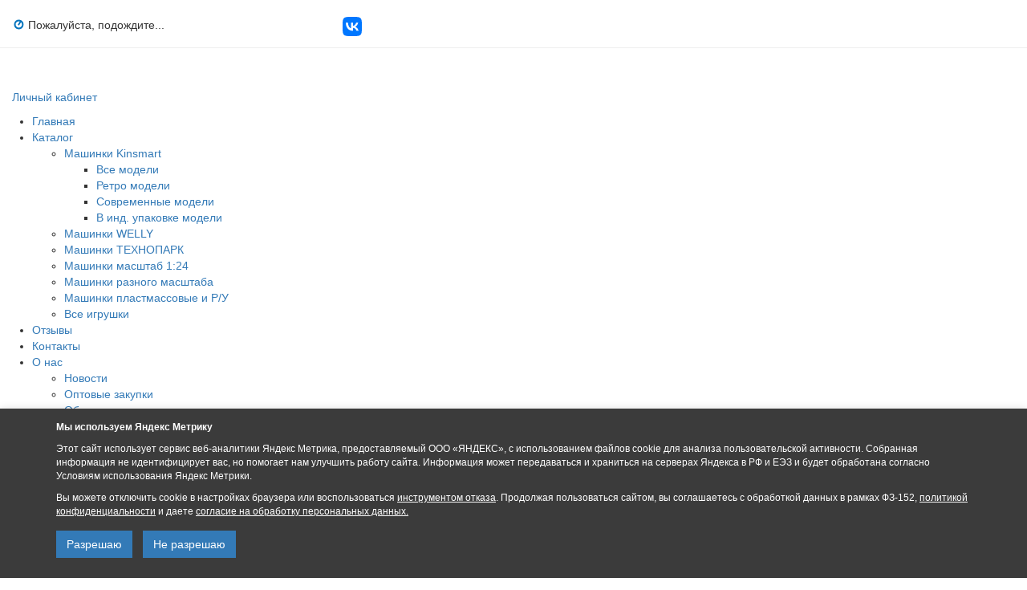

--- FILE ---
content_type: text/html; charset=utf-8
request_url: https://kinsmart.ru/catalog/ford-crown-victoria-police-interceptor-blue
body_size: 14541
content:
<!DOCTYPE html>
<html lang="ru" dir="ltr" prefix="content: http://purl.org/rss/1.0/modules/content/ dc: http://purl.org/dc/terms/ foaf: http://xmlns.com/foaf/0.1/ og: http://ogp.me/ns# rdfs: http://www.w3.org/2000/01/rdf-schema# sioc: http://rdfs.org/sioc/ns# sioct: http://rdfs.org/sioc/types# skos: http://www.w3.org/2004/02/skos/core# xsd: http://www.w3.org/2001/XMLSchema#">
<head>
  <link rel="profile" href="http://www.w3.org/1999/xhtml/vocab" />
  <meta name="viewport" content="width=device-width, initial-scale=1.0">
  <meta http-equiv="Content-Type" content="text/html; charset=utf-8" />
<link rel="shortcut icon" href="https://kinsmart.ru/sites/default/files/favicon-32x32.png" type="image/png" />
<meta name="description" content="Купить коллекционную модельку Ford Crown Victoria Police Interceptor (Blue) Kinsmart.ru. Цена оптом - 325 руб., в розницу - 444 руб. 8 (922) 555 3 222" />
<meta name="generator" content="Drupal 7 (https://www.drupal.org)" />
<link rel="canonical" href="https://kinsmart.ru/catalog/ford-crown-victoria-police-interceptor-blue" />
<link rel="shortlink" href="https://kinsmart.ru/node/328" />
  <title>Купить коллекционную модельку Ford Crown Victoria Police Interceptor (Blue) | Kinsmart.ru</title>
  <style>
@import url("https://kinsmart.ru/modules/system/system.base.css?t928lb");
</style>
<style>
@import url("https://kinsmart.ru/sites/all/modules/views_slideshow/views_slideshow.css?t928lb");
@import url("https://kinsmart.ru/sites/all/modules/jquery_update/replace/ui/themes/base/minified/jquery.ui.core.min.css?t928lb");
@import url("https://kinsmart.ru/sites/all/modules/jquery_update/replace/ui/themes/base/minified/jquery.ui.theme.min.css?t928lb");
</style>
<style>
@import url("https://kinsmart.ru/sites/all/modules/date/date_api/date.css?t928lb");
@import url("https://kinsmart.ru/sites/all/modules/date/date_popup/themes/datepicker.1.7.css?t928lb");
@import url("https://kinsmart.ru/modules/field/theme/field.css?t928lb");
@import url("https://kinsmart.ru/sites/all/modules/logintoboggan/logintoboggan.css?t928lb");
@import url("https://kinsmart.ru/modules/node/node.css?t928lb");
@import url("https://kinsmart.ru/sites/all/modules/ubercart/uc_order/uc_order.css?t928lb");
@import url("https://kinsmart.ru/sites/all/modules/ubercart/uc_product/uc_product.css?t928lb");
@import url("https://kinsmart.ru/sites/all/modules/ubercart/uc_store/uc_store.css?t928lb");
@import url("https://kinsmart.ru/sites/all/modules/views/css/views.css?t928lb");
@import url("https://kinsmart.ru/sites/all/modules/back_to_top/css/back_to_top.css?t928lb");
@import url("https://kinsmart.ru/sites/all/modules/ckeditor/css/ckeditor.css?t928lb");
</style>
<style>
@import url("https://kinsmart.ru/sites/all/libraries/colorbox/example3/colorbox.css?t928lb");
@import url("https://kinsmart.ru/sites/all/modules/ctools/css/ctools.css?t928lb");
</style>
<style>#views-slideshow-bxslider-1.views-slideshow-bxslider .bx-wrapper .bx-controls-direction a{z-index:499;}
#views-slideshow-bxslider-1.views-slideshow-bxslider li img{margin-right:auto;}
#views-slideshow-bxslider-1.views-slideshow-bxslider .bx-wrapper .bx-caption{background:rgba(80,80,80,0.75)}
</style>
<style>
@import url("https://kinsmart.ru/sites/all/libraries/bxslider/jquery.bxslider.css?t928lb");
@import url("https://kinsmart.ru/sites/default/files/honeypot/honeypot.css?t928lb");
@import url("https://kinsmart.ru/sites/all/modules/webform/css/webform.css?t928lb");
</style>
<link type="text/css" rel="stylesheet" href="//maxcdn.bootstrapcdn.com/font-awesome/4.7.0/css/font-awesome.min.css" media="all" />
<style>
@import url("https://kinsmart.ru/sites/all/libraries/superfish/css/superfish.css?t928lb");
</style>
<link type="text/css" rel="stylesheet" href="https://cdn.jsdelivr.net/npm/bootstrap@3.3.7/dist/css/bootstrap.css" media="all" />
<link type="text/css" rel="stylesheet" href="https://cdn.jsdelivr.net/npm/@unicorn-fail/drupal-bootstrap-styles@0.0.2/dist/3.3.1/7.x-3.x/drupal-bootstrap.css" media="all" />
<style>
@import url("https://kinsmart.ru/sites/all/themes/mddstudio/css/style.css?t928lb");
@import url("https://kinsmart.ru/sites/default/files/less/style.DwLVGv5qJ7cZ5lv4nwiFZyVCHtxfA5pxL5qxj_5rK2w.css?t928lb");
@import url("https://kinsmart.ru/sites/default/files/less/product.kCj1l2DebDSnEBjsR-d7yrdVxyZ8hRZ-D5CikTUoWV8.css?t928lb");
@import url("https://kinsmart.ru/sites/all/themes/mddstudio/js/syronex-colorpicker.css?t928lb");
</style>
  <!-- HTML5 element support for IE6-8 -->
  <!--[if lt IE 9]>
    <link rel="preconnect" href="https://fonts.googleapis.com">
    <link rel="preconnect" href="https://fonts.gstatic.com" crossorigin>
    <link href="https://fonts.googleapis.com/css2?family=IBM+Plex+Sans:ital,wght@0,100;0,200;0,300;0,400;0,500;0,600;0,700;1,100;1,200;1,300;1,400;1,500;1,600;1,700&family=Manrope:wght@200;300;400;500;600;700;800&display=swap" rel="stylesheet">
    <script src="https://cdn.jsdelivr.net/html5shiv/3.7.3/html5shiv-printshiv.min.js"></script>
  <![endif]-->
  <script src="//code.jquery.com/jquery-1.10.2.min.js"></script>
<script>window.jQuery || document.write("<script src='/sites/all/modules/jquery_update/replace/jquery/1.10/jquery.min.js'>\x3C/script>")</script>
<script src="https://kinsmart.ru/misc/jquery-extend-3.4.0.js?v=1.10.2"></script>
<script src="https://kinsmart.ru/misc/jquery.once.js?v=1.2"></script>
<script src="https://kinsmart.ru/misc/drupal.js?t928lb"></script>
<script src="//code.jquery.com/ui/1.10.2/jquery-ui.min.js"></script>
<script>window.jQuery.ui || document.write("<script src='/sites/all/modules/jquery_update/replace/ui/ui/minified/jquery-ui.min.js'>\x3C/script>")</script>
<script src="https://kinsmart.ru/sites/all/modules/views_slideshow/js/views_slideshow.js?v=1.0"></script>
<script src="https://kinsmart.ru/sites/all/libraries/bxslider/jquery.bxslider.min.js?t928lb"></script>
<script src="https://kinsmart.ru/sites/all/modules/jquery_update/replace/ui/external/jquery.cookie.js?v=67fb34f6a866c40d0570"></script>
<script src="https://kinsmart.ru/sites/all/modules/jquery_update/replace/misc/jquery.form.min.js?v=2.69"></script>
<script src="https://kinsmart.ru/misc/ajax.js?v=7.69"></script>
<script src="https://kinsmart.ru/sites/all/modules/jquery_update/js/jquery_update.js?v=0.0.1"></script>
<script src="https://cdn.jsdelivr.net/npm/bootstrap@3.3.7/dist/js/bootstrap.js"></script>
<script src="https://kinsmart.ru/sites/all/modules/admin_menu/admin_devel/admin_devel.js?t928lb"></script>
<script src="https://kinsmart.ru/sites/all/modules/back_to_top/js/back_to_top.js?t928lb"></script>
<script src="https://kinsmart.ru/sites/default/files/languages/ru_YKG1UgYHHGn6QUxhSopwVjfthb50A4uo6R3xwLXVS3s.js?t928lb"></script>
<script src="https://kinsmart.ru/sites/all/libraries/colorbox/jquery.colorbox-min.js?t928lb"></script>
<script src="https://kinsmart.ru/sites/all/modules/colorbox/js/colorbox.js?t928lb"></script>
<script src="https://kinsmart.ru/sites/all/themes/bootstrap/js/misc/_progress.js?v=7.69"></script>
<script src="https://kinsmart.ru/sites/all/modules/uc_ajax_cart_alt/uc_ajax_cart_alt.js?t928lb"></script>
<script src="https://kinsmart.ru/sites/all/modules/bxslider_views_slideshow/bxslider_views_slideshow.js?t928lb"></script>
<script src="https://kinsmart.ru/sites/all/modules/webform/js/webform.js?t928lb"></script>
<script src="https://kinsmart.ru/sites/all/libraries/superfish/jquery.hoverIntent.minified.js?t928lb"></script>
<script src="https://kinsmart.ru/sites/all/libraries/superfish/supposition.js?t928lb"></script>
<script src="https://kinsmart.ru/sites/all/libraries/superfish/superfish.js?t928lb"></script>
<script src="https://kinsmart.ru/sites/all/modules/superfish/superfish.js?t928lb"></script>
<script src="https://kinsmart.ru/sites/all/themes/mddstudio/js/jquery-migrate-1.2.1.js?t928lb"></script>
<script src="https://kinsmart.ru/sites/all/themes/mddstudio/js/scripts.js?t928lb"></script>
<script src="https://kinsmart.ru/sites/all/themes/mddstudio/js/syronex-colorpicker.js?t928lb"></script>
<script src="https://kinsmart.ru/sites/all/themes/mddstudio/js/slick.min.js?t928lb"></script>
<script src="https://kinsmart.ru/sites/all/themes/bootstrap/js/misc/ajax.js?t928lb"></script>
<script>jQuery.extend(Drupal.settings, {"basePath":"\/","pathPrefix":"","ajaxPageState":{"theme":"mddstudio","theme_token":"4spSBVg19K4apVh35nY5PlAxoPOxZXmAGBkLfcmsEto","jquery_version":"1.10","js":{"sites\/all\/themes\/bootstrap\/js\/bootstrap.js":1,"\/\/code.jquery.com\/jquery-1.10.2.min.js":1,"0":1,"misc\/jquery-extend-3.4.0.js":1,"misc\/jquery.once.js":1,"misc\/drupal.js":1,"\/\/code.jquery.com\/ui\/1.10.2\/jquery-ui.min.js":1,"1":1,"sites\/all\/modules\/views_slideshow\/js\/views_slideshow.js":1,"sites\/all\/libraries\/bxslider\/jquery.bxslider.min.js":1,"sites\/all\/modules\/jquery_update\/replace\/ui\/external\/jquery.cookie.js":1,"sites\/all\/modules\/jquery_update\/replace\/misc\/jquery.form.min.js":1,"misc\/ajax.js":1,"sites\/all\/modules\/jquery_update\/js\/jquery_update.js":1,"https:\/\/cdn.jsdelivr.net\/npm\/bootstrap@3.3.7\/dist\/js\/bootstrap.js":1,"sites\/all\/modules\/admin_menu\/admin_devel\/admin_devel.js":1,"sites\/all\/modules\/back_to_top\/js\/back_to_top.js":1,"public:\/\/languages\/ru_YKG1UgYHHGn6QUxhSopwVjfthb50A4uo6R3xwLXVS3s.js":1,"sites\/all\/libraries\/colorbox\/jquery.colorbox-min.js":1,"sites\/all\/modules\/colorbox\/js\/colorbox.js":1,"sites\/all\/themes\/bootstrap\/js\/misc\/_progress.js":1,"sites\/all\/modules\/uc_ajax_cart_alt\/uc_ajax_cart_alt.js":1,"sites\/all\/modules\/bxslider_views_slideshow\/bxslider_views_slideshow.js":1,"sites\/all\/modules\/webform\/js\/webform.js":1,"sites\/all\/libraries\/superfish\/jquery.hoverIntent.minified.js":1,"sites\/all\/libraries\/superfish\/supposition.js":1,"sites\/all\/libraries\/superfish\/superfish.js":1,"sites\/all\/modules\/superfish\/superfish.js":1,"sites\/all\/themes\/mddstudio\/js\/jquery-migrate-1.2.1.js":1,"sites\/all\/themes\/mddstudio\/js\/scripts.js":1,"sites\/all\/themes\/mddstudio\/js\/syronex-colorpicker.js":1,"sites\/all\/themes\/mddstudio\/js\/slick.min.js":1,"sites\/all\/themes\/bootstrap\/js\/misc\/ajax.js":1},"css":{"modules\/system\/system.base.css":1,"sites\/all\/modules\/views_slideshow\/views_slideshow.css":1,"misc\/ui\/jquery.ui.core.css":1,"misc\/ui\/jquery.ui.theme.css":1,"sites\/all\/modules\/date\/date_api\/date.css":1,"sites\/all\/modules\/date\/date_popup\/themes\/datepicker.1.7.css":1,"modules\/field\/theme\/field.css":1,"sites\/all\/modules\/logintoboggan\/logintoboggan.css":1,"modules\/node\/node.css":1,"sites\/all\/modules\/ubercart\/uc_order\/uc_order.css":1,"sites\/all\/modules\/ubercart\/uc_product\/uc_product.css":1,"sites\/all\/modules\/ubercart\/uc_store\/uc_store.css":1,"sites\/all\/modules\/ulogin\/base.css":1,"sites\/all\/modules\/views\/css\/views.css":1,"sites\/all\/modules\/back_to_top\/css\/back_to_top.css":1,"sites\/all\/modules\/ckeditor\/css\/ckeditor.css":1,"sites\/all\/libraries\/colorbox\/example3\/colorbox.css":1,"sites\/all\/modules\/ctools\/css\/ctools.css":1,"0":1,"1":1,"2":1,"sites\/all\/libraries\/bxslider\/jquery.bxslider.css":1,"public:\/\/honeypot\/honeypot.css":1,"sites\/all\/modules\/webform\/css\/webform.css":1,"\/\/maxcdn.bootstrapcdn.com\/font-awesome\/4.7.0\/css\/font-awesome.min.css":1,"sites\/all\/libraries\/superfish\/css\/superfish.css":1,"https:\/\/cdn.jsdelivr.net\/npm\/bootstrap@3.3.7\/dist\/css\/bootstrap.css":1,"https:\/\/cdn.jsdelivr.net\/npm\/@unicorn-fail\/drupal-bootstrap-styles@0.0.2\/dist\/3.3.1\/7.x-3.x\/drupal-bootstrap.css":1,"sites\/all\/themes\/mddstudio\/css\/style.css":1,"sites\/all\/themes\/mddstudio\/less\/style.less":1,"sites\/all\/themes\/mddstudio\/less\/product.less":1,"sites\/all\/themes\/mddstudio\/css\/slick.css":1,"sites\/all\/themes\/mddstudio\/js\/syronex-colorpicker.css":1}},"colorbox":{"opacity":"0.85","current":"{current} \u0438\u0437 {total}","previous":"\u00ab \u041f\u0440\u0435\u0434\u044b\u0434\u0443\u0449\u0438\u0439","next":"\u0421\u043b\u0435\u0434\u0443\u044e\u0449\u0438\u0439 \u00bb","close":"\u0417\u0430\u043a\u0440\u044b\u0442\u044c","maxWidth":"98%","maxHeight":"98%","fixed":true,"mobiledetect":true,"mobiledevicewidth":"480px"},"linkSelector":"li[class|=\u0022menu\u0022] \u003E a[href$=\u0022\/cart\u0022],ul.menu \u003E li \u003E a[href$=\u0022\/cart\u0022]","ucAjaxCartAlt":{"linkSelector":"li[class|=\u0022menu\u0022] \u003E a[href$=\u0022\/cart\u0022],ul.menu \u003E li \u003E a[href$=\u0022\/cart\u0022]"},"viewsSlideshow":{"slideshow-block_1":{"methods":{"goToSlide":["viewsSlideshowPager","viewsSlideshowSlideCounter","bxsliderViewsSlideshow"],"nextSlide":["viewsSlideshowPager","viewsSlideshowSlideCounter","bxsliderViewsSlideshow"],"pause":["viewsSlideshowControls"],"play":["viewsSlideshowControls"],"previousSlide":["viewsSlideshowPager","viewsSlideshowSlideCounter","bxsliderViewsSlideshow"],"transitionBegin":["viewsSlideshowPager","viewsSlideshowSlideCounter"],"transitionEnd":[]},"paused":0}},"viewsSlideshowBxslider":{"views_slideshow_bxslider_images_1":{"general":{"mode":"fade","speed":500,"slideMargin":0,"startSlide":0,"randomStart":0,"infiniteLoop":1,"hideControlOnEnd":0,"captions":0,"ticker":0,"tickerHover":0,"adaptiveHeight":0,"adaptiveHeightSpeed":500,"video":0,"touchEnabled":0,"preloadImages":"all","disable_standard_css":0,"useCSS":1,"align_image":"left","align_caption":"left","swipeThreshold":50,"oneToOneTouch":1,"preventDefaultSwipeX":1,"preventDefaultSwipeY":0,"color_caption":"80, 80, 80, 0.75"},"controlsfieldset":{"controls":1,"nextText":"\uf105","prevText":"\uf104","startText":"","stopText":"","autoControls":0,"autoControlsCombine":0},"pagerfieldset":{"pager":0,"pagerType":"full","pagerShortSeparator":" \/ "},"autofieldset":{"pause":10000,"autoStart":1,"auto":1,"autoHover":0,"autoDelay":0,"autoDirection":"next"},"carousel":{"minSlides":1,"maxSlides":1,"moveSlides":0,"slideWidth":0},"callback":{"onSliderLoad":"function(currentIndex){onSlideLoad();}"},"fixes":{"height_does_not_dyn_change":0}}},"back_to_top":{"back_to_top_button_trigger":100,"back_to_top_button_text":"Back to top","#attached":{"library":[["system","ui"]]}},"superfish":[{"id":"2","sf":{"animation":{"opacity":"show"},"speed":"\u0027fast\u0027","autoArrows":false,"dropShadows":false,"disableHI":false},"plugins":{"supposition":true,"bgiframe":false}},{"id":"1","sf":{"animation":{"opacity":"show","width":"show"},"speed":"\u0027fast\u0027","autoArrows":false,"dropShadows":false,"disableHI":false},"plugins":{"supposition":true,"bgiframe":false}},{"id":"4","sf":{"pathLevels":"10","animation":{"opacity":"show"},"speed":"\u0027fast\u0027","autoArrows":false,"dropShadows":false,"disableHI":false},"plugins":{"supposition":false,"bgiframe":false}}],"urlIsAjaxTrusted":{"\/catalog\/ford-crown-victoria-police-interceptor-blue":true,"\/system\/ajax":true},"ajax":{"edit-submit-328":{"callback":"uc_ajax_cart_alt_ajax_add_to_cart","event":"mousedown","keypress":true,"prevent":"click","url":"\/system\/ajax","submit":{"_triggering_element_name":"op","_triggering_element_value":"\u0412 \u043a\u043e\u0440\u0437\u0438\u043d\u0443"}},"edit-webform-ajax-submit-495":{"callback":"webform_ajax_callback","wrapper":"webform-ajax-wrapper-495","progress":{"message":"","type":"throbber"},"event":"click","url":"\/system\/ajax","submit":{"_triggering_element_name":"op","_triggering_element_value":"\u041e\u0441\u0442\u0430\u0432\u0438\u0442\u044c \u0437\u0430\u044f\u0432\u043a\u0443"}}},"bootstrap":{"anchorsFix":"0","anchorsSmoothScrolling":"0","formHasError":1,"popoverEnabled":1,"popoverOptions":{"animation":1,"html":0,"placement":"right","selector":"","trigger":"click","triggerAutoclose":1,"title":"","content":"","delay":0,"container":"body"},"tooltipEnabled":1,"tooltipOptions":{"animation":1,"html":0,"placement":"auto left","selector":"","trigger":"hover focus","delay":0,"container":"body"}}});</script>
</head>
<body class="html not-front not-logged-in one-sidebar sidebar-first page-node page-node- page-node-328 node-type-product uc-product-node i18n-ru font-size-1">
  <div id="skip-link">
    <a href="#main-content" class="element-invisible element-focusable">Перейти к основному содержанию</a>
  </div>
    <div id="res-overlay"></div>
<div class="res-nav">
  <div class="res-nav-top">
    <div class="mnav">
		<svg width="27" height="16" viewBox="0 0 27 16" fill="none" xmlns="http://www.w3.org/2000/svg"  id="toggle-nav" data-toggle="0">
		<path d="M1.33333 2.66667H25.3333C25.687 2.66667 26.0261 2.52619 26.2761 2.27614C26.5262 2.02609 26.6667 1.68696 26.6667 1.33333C26.6667 0.979711 26.5262 0.640573 26.2761 0.390525C26.0261 0.140476 25.687 0 25.3333 0H1.33333C0.979711 0 0.640573 0.140476 0.390524 0.390525C0.140476 0.640573 0 0.979711 0 1.33333C0 1.68696 0.140476 2.02609 0.390524 2.27614C0.640573 2.52619 0.979711 2.66667 1.33333 2.66667ZM25.3333 13.3333H1.33333C0.979711 13.3333 0.640573 13.4738 0.390524 13.7239C0.140476 13.9739 0 14.313 0 14.6667C0 15.0203 0.140476 15.3594 0.390524 15.6095C0.640573 15.8595 0.979711 16 1.33333 16H25.3333C25.687 16 26.0261 15.8595 26.2761 15.6095C26.5262 15.3594 26.6667 15.0203 26.6667 14.6667C26.6667 14.313 26.5262 13.9739 26.2761 13.7239C26.0261 13.4738 25.687 13.3333 25.3333 13.3333ZM25.3333 6.66667H1.33333C0.979711 6.66667 0.640573 6.80714 0.390524 7.05719C0.140476 7.30724 0 7.64638 0 8C0 8.35362 0.140476 8.69276 0.390524 8.94281C0.640573 9.19286 0.979711 9.33333 1.33333 9.33333H25.3333C25.687 9.33333 26.0261 9.19286 26.2761 8.94281C26.5262 8.69276 26.6667 8.35362 26.6667 8C26.6667 7.64638 26.5262 7.30724 26.2761 7.05719C26.0261 6.80714 25.687 6.66667 25.3333 6.66667Z" fill="white"/>
		</svg>
	</div>
    <div class="page-header">
    	               <div class="region region-header-block-2">
    
<section id="block-uc-ajax-cart-alt-uc-ajax-cart-alt" class="block block-uc-ajax-cart-alt col-md-4 clearfix">

      
  <div class="content">
  	  	
  	<div class="uc-ajax-cart-alt-cart"><div class="ajax-progress ajax-progress-throbber"><div class="throbber">&nbsp;</div><div class="message">Пожалуйста, подождите...</div></div></div>  	
  	  </div>

</section> <!-- /.block -->

  </div>
                <a class="vk_link" href="https://m.vk.com/kinsmartru" title="m.vk.com/kinsmartru">
            <svg alt="m.vk.com/kinsmartru"  width="24" height="24" fill="none" xmlns="http://www.w3.org/2000/svg">
                <g clip-path="url(#new_logo_vk_with_text__a)">
                    <g clip-path="url(#new_logo_vk_with_text__b)">
                        <path d="M11.5 24h1c5.44 0 8.15 0 9.83-1.68C24 20.64 24 17.92 24 12.5v-1.02c0-5.4 0-8.12-1.67-9.8C20.65 0 17.93 0 12.5 0h-1C6.06 0 3.35 0 1.67 1.68 0 3.36 0 6.08 0 11.5v1.02c0 5.4 0 8.12 1.68 9.8C3.36 24 6.08 24 11.5 24Z" fill="#07F"></path>
                        <path d="M12.77 17.29c-5.47 0-8.59-3.75-8.72-9.99h2.74c.09 4.58 2.11 6.52 3.71 6.92V7.3h2.58v3.95c1.58-.17 3.24-1.97 3.8-3.95h2.58a7.62 7.62 0 0 1-3.51 4.98 7.9 7.9 0 0 1 4.11 5.01h-2.84a4.94 4.94 0 0 0-4.14-3.57v3.57h-.31Z" fill="#fff"></path>
                    </g>
                </g>
                <defs>
                    <clipPath id="new_logo_vk_with_text__a">
                        <path fill="#fff" transform="translate(.001)" d="M0 0h136v24H0z"></path>
                    </clipPath><clipPath id="new_logo_vk_with_text__b">
                        <path fill="#fff" transform="translate(0 -12)" d="M0 0h136v48H0z"></path>
                    </clipPath>
                </defs>
            </svg>
        </a>
    </div>
    <div class="muser">
    	<a href="/user">
    		<svg width="14" height="16" viewBox="0 0 14 16" fill="none" xmlns="http://www.w3.org/2000/svg">
			<path fill-rule="evenodd" clip-rule="evenodd" d="M7.06963 0.003479C9.33191 0.003479 11.1857 1.85729 11.1857 4.11957C11.1857 6.38185 9.33191 8.23566 7.06963 8.23566C4.80735 8.23566 2.95353 6.38185 2.95353 4.11957C2.95353 1.85729 4.80735 0.003479 7.06963 0.003479ZM3.11064 7.29305H3.362C4.2732 8.32993 5.59286 8.98976 7.06963 8.98976C8.54639 8.98976 9.89748 8.32993 10.7773 7.29305C12.4425 7.32447 13.825 8.70697 13.825 10.4037V12.8859C13.825 14.5826 12.4425 15.9965 10.7144 15.9965H3.11064C1.41393 15.9965 0 14.614 0 12.8859V10.4037C0 8.70697 1.3825 7.29305 3.11064 7.29305Z" fill="white"/>
			</svg>
    	</a>
    </div>
  </div>
  <div id="res-nav-content">
            <div class="region region-navigation-mobile">
    
<section id="block-menu-menu-user-links" class="block block-menu clearfix">

      
  <div class="content">
  	  	
  	<ul class="menu nav"><li class="first last collapsed"><a href="/user?current=node/328" title="">Личный кабинет</a></li>
</ul>  	
  	  </div>

</section> <!-- /.block -->


<section id="block-superfish-2" class="block block-superfish clearfix">

      
  <div class="content">
  	  	
  	<ul id="superfish-2" class="menu sf-menu sf-main-menu sf-horizontal sf-style-none sf-total-items-6 sf-parent-items-2 sf-single-items-4"><li id="menu-238-2" class="first odd sf-item-1 sf-depth-1 sf-no-children"><a href="/" class="sf-depth-1">Главная</a></li><li id="menu-624-2" class="middle even sf-item-2 sf-depth-1 sf-total-children-7 sf-parent-children-1 sf-single-children-6 menuparent"><a href="/catalog" title="" class="sf-depth-1 menuparent">Каталог</a><ul><li id="menu-1409-2" class="first odd sf-item-1 sf-depth-2 sf-total-children-4 sf-parent-children-0 sf-single-children-4 menuparent"><a href="/catalog/63" title="" class="sf-depth-2 menuparent">Машинки Kinsmart</a><ul><li id="menu-1410-2" class="first odd sf-item-1 sf-depth-3 sf-no-children"><a href="/catalog/64" title="" class="sf-depth-3">Все модели</a></li><li id="menu-1412-2" class="middle even sf-item-2 sf-depth-3 sf-no-children"><a href="/catalog/66" title="" class="sf-depth-3">Ретро модели</a></li><li id="menu-1411-2" class="middle odd sf-item-3 sf-depth-3 sf-no-children"><a href="/catalog/65" title="" class="sf-depth-3">Современные модели</a></li><li id="menu-1433-2" class="last even sf-item-4 sf-depth-3 sf-no-children"><a href="/catalog/71" title="" class="sf-depth-3">В инд. упаковке модели</a></li></ul></li><li id="menu-1467-2" class="middle even sf-item-2 sf-depth-2 sf-no-children"><a href="/catalog/72" title="" class="sf-depth-2">Машинки WELLY</a></li><li id="menu-1547-2" class="middle odd sf-item-3 sf-depth-2 sf-no-children"><a href="/catalog/73" title="" class="sf-depth-2">Машинки ТЕХНОПАРК</a></li><li id="menu-1413-2" class="middle even sf-item-4 sf-depth-2 sf-no-children"><a href="/catalog/67" title="" class="sf-depth-2">Машинки масштаб 1:24</a></li><li id="menu-1414-2" class="middle odd sf-item-5 sf-depth-2 sf-no-children"><a href="/catalog/68" title="" class="sf-depth-2">Машинки разного масштаба</a></li><li id="menu-1415-2" class="middle even sf-item-6 sf-depth-2 sf-no-children"><a href="/catalog/69" title="" class="sf-depth-2">Машинки пластмассовые и Р/У</a></li><li id="menu-1416-2" class="last odd sf-item-7 sf-depth-2 sf-no-children"><a href="/catalog/70" title="" class="sf-depth-2">Все игрушки</a></li></ul></li><li id="menu-699-2" class="middle odd sf-item-3 sf-depth-1 sf-no-children"><a href="/content/otzyvy" class="sf-depth-1 sf-depth-1">Отзывы</a></li><li id="menu-509-2" class="middle even sf-item-4 sf-depth-1 sf-no-children"><a href="/contacts" class="sf-depth-1 sf-depth-1">Контакты</a></li><li id="menu-505-2" class="middle odd sf-item-5 sf-depth-1 sf-total-children-5 sf-parent-children-0 sf-single-children-5 menuparent"><a href="/page/o-kompanii" class="sf-depth-1 menuparent sf-depth-1 menuparent">О нас</a><ul><li id="menu-502-2" class="first odd sf-item-1 sf-depth-2 sf-no-children"><a href="/news" title="" class="sf-depth-2">Новости</a></li><li id="menu-803-2" class="middle even sf-item-2 sf-depth-2 sf-no-children"><a href="http://kinsmart.su" title="" class="sf-depth-2">Оптовые закупки</a></li><li id="menu-791-2" class="middle odd sf-item-3 sf-depth-2 sf-no-children"><a href="/form/obratnaya-svyaz" class="sf-depth-2 sf-depth-2">Обратная связь</a></li><li id="menu-1344-2" class="middle even sf-item-4 sf-depth-2 sf-no-children"><a href="/gallery" title="" class="sf-depth-2">Музей</a></li><li id="menu-1100-2" class="last odd sf-item-5 sf-depth-2 sf-no-children"><a href="/page/sertifikaty" class="sf-depth-2 sf-depth-2">Сертификаты</a></li></ul></li><li id="menu-1355-2" class="last even sf-item-6 sf-depth-1 sf-no-children"><a href="/page/franshiza-0" class="sf-depth-1 sf-depth-1">Франшиза</a></li></ul>  	
  	  </div>

</section> <!-- /.block -->

  </div>
      </div>
</div>
<div id="page" class="page">
  <div class="header-wrap">
      <div id="preheader">
          <div class="container">
              <div class="content">
                                     <a class="logo_m" href="/" title="Главная">
                        <img src="https://kinsmart.ru/sites/default/files/logo-ksmrt.png" alt="Главная" />
                      </a>
                                                        <div class="region region-preheader">
    
<section id="block-block-2" class="block block-block clearfix">

      
  <div class="content">
  	  	
  	<p>Все виды коллекционных моделей Kinsmart. Быстрые и легкие покупки</p>
  	
  	  </div>

</section> <!-- /.block -->

  </div>
                
              </div>
          </div>
      </div>
      <div id="header">
          <div class="container">
              <div class="content">
                <div class="row">
                  <div class="col-md-2">
                                          <a id="logo" href="/" title="Главная">
                        <img src="https://kinsmart.ru/sites/default/files/logo-ksmrt.png" alt="Главная" />
                      </a>
                                      </div>
                  <div class="col-md-8">
                                            <div class="region region-header-block-1">
    
<section id="block-mdd-mddsearch" class="block block-mdd clearfix">

      
  <div class="content">
  	  	
  	<form action="/catalog/ford-crown-victoria-police-interceptor-blue" method="post" id="mdd-search-form" accept-charset="UTF-8"><div><div class="form-item form-item-text form-type-textfield form-group"><input placeholder="Найти" class="form-control form-text" type="text" id="edit-text" name="text" value="" size="60" maxlength="128" /></div><button type="submit" id="edit-submit" name="op" value="&lt;i class=&quot;fa fa-search&quot;&gt;&lt;/i&gt;" class="btn btn-default form-submit"><i class="fa fa-search"></i></button>
<input type="hidden" name="form_build_id" value="form-zzkKGlW-70JJlZ8nED4QWI8OBLykacuceNyMj5ITVqU" />
<input type="hidden" name="form_id" value="mdd_search_form" />
</div></form>  	
  	  </div>

</section> <!-- /.block -->

  </div>
                                      </div>
                  <div class="col-md-2 col-cart">
                      <a class="vk_link" href="https://m.vk.com/kinsmartru" title="m.vk.com/kinsmartru">
                          <svg alt="m.vk.com/kinsmartru"  width="24" height="24" fill="none" xmlns="http://www.w3.org/2000/svg">
                              <g clip-path="url(#new_logo_vk_with_text__a)">
                                  <g clip-path="url(#new_logo_vk_with_text__b)">
                                      <path d="M11.5 24h1c5.44 0 8.15 0 9.83-1.68C24 20.64 24 17.92 24 12.5v-1.02c0-5.4 0-8.12-1.67-9.8C20.65 0 17.93 0 12.5 0h-1C6.06 0 3.35 0 1.67 1.68 0 3.36 0 6.08 0 11.5v1.02c0 5.4 0 8.12 1.68 9.8C3.36 24 6.08 24 11.5 24Z" fill="#07F"></path>
                                      <path d="M12.77 17.29c-5.47 0-8.59-3.75-8.72-9.99h2.74c.09 4.58 2.11 6.52 3.71 6.92V7.3h2.58v3.95c1.58-.17 3.24-1.97 3.8-3.95h2.58a7.62 7.62 0 0 1-3.51 4.98 7.9 7.9 0 0 1 4.11 5.01h-2.84a4.94 4.94 0 0 0-4.14-3.57v3.57h-.31Z" fill="#fff"></path>
                                  </g>
                              </g>
                              <defs>
                                  <clipPath id="new_logo_vk_with_text__a">
                                      <path fill="#fff" transform="translate(.001)" d="M0 0h136v24H0z"></path>
                                  </clipPath><clipPath id="new_logo_vk_with_text__b">
                                      <path fill="#fff" transform="translate(0 -12)" d="M0 0h136v48H0z"></path>
                                  </clipPath>
                              </defs>
                          </svg>
                      </a>
                                            <div class="region region-header-block-2">
      <div class="region region-header-block-2">
    
<section id="block-uc-ajax-cart-alt-uc-ajax-cart-alt" class="block block-uc-ajax-cart-alt col-md-4 clearfix">

      
  <div class="content">
  	  	
  	<div class="uc-ajax-cart-alt-cart"><div class="ajax-progress ajax-progress-throbber"><div class="throbber">&nbsp;</div><div class="message">Пожалуйста, подождите...</div></div></div>  	
  	  </div>

</section> <!-- /.block -->

  </div>
  </div>
                                      </div>
                </div>
              </div>
          </div>
      </div>
  </div>
  <div class="navigation-wrap">
    <div id="navigation">
      <div class="container">
                        <div class="region region-navigation">
    
<section id="block-superfish-1" class="block block-superfish col-md-9 clearfix">

      
  <div class="content">
  	  	
  	<ul id="superfish-1" class="menu sf-menu sf-main-menu sf-horizontal sf-style-none sf-total-items-6 sf-parent-items-2 sf-single-items-4"><li id="menu-238-1" class="first odd sf-item-1 sf-depth-1 sf-no-children"><a href="/" class="sf-depth-1"><span>Главная</span></a></li><li id="menu-624-1" class="middle even sf-item-2 sf-depth-1 sf-total-children-7 sf-parent-children-1 sf-single-children-6 menuparent"><a href="/catalog" title="" class="sf-depth-1 menuparent"><span>Каталог</span></a><ul><li id="menu-1409-1" class="first odd sf-item-1 sf-depth-2 sf-total-children-4 sf-parent-children-0 sf-single-children-4 menuparent"><a href="/catalog/63" title="" class="sf-depth-2 menuparent"><span>Машинки Kinsmart</span></a><ul><li id="menu-1410-1" class="first odd sf-item-1 sf-depth-3 sf-no-children"><a href="/catalog/64" title="" class="sf-depth-3"><span>Все модели</span></a></li><li id="menu-1412-1" class="middle even sf-item-2 sf-depth-3 sf-no-children"><a href="/catalog/66" title="" class="sf-depth-3"><span>Ретро модели</span></a></li><li id="menu-1411-1" class="middle odd sf-item-3 sf-depth-3 sf-no-children"><a href="/catalog/65" title="" class="sf-depth-3"><span>Современные модели</span></a></li><li id="menu-1433-1" class="last even sf-item-4 sf-depth-3 sf-no-children"><a href="/catalog/71" title="" class="sf-depth-3"><span>В инд. упаковке модели</span></a></li></ul></li><li id="menu-1467-1" class="middle even sf-item-2 sf-depth-2 sf-no-children"><a href="/catalog/72" title="" class="sf-depth-2"><span>Машинки WELLY</span></a></li><li id="menu-1547-1" class="middle odd sf-item-3 sf-depth-2 sf-no-children"><a href="/catalog/73" title="" class="sf-depth-2"><span>Машинки ТЕХНОПАРК</span></a></li><li id="menu-1413-1" class="middle even sf-item-4 sf-depth-2 sf-no-children"><a href="/catalog/67" title="" class="sf-depth-2"><span>Машинки масштаб 1:24</span></a></li><li id="menu-1414-1" class="middle odd sf-item-5 sf-depth-2 sf-no-children"><a href="/catalog/68" title="" class="sf-depth-2"><span>Машинки разного масштаба</span></a></li><li id="menu-1415-1" class="middle even sf-item-6 sf-depth-2 sf-no-children"><a href="/catalog/69" title="" class="sf-depth-2"><span>Машинки пластмассовые и Р/У</span></a></li><li id="menu-1416-1" class="last odd sf-item-7 sf-depth-2 sf-no-children"><a href="/catalog/70" title="" class="sf-depth-2"><span>Все игрушки</span></a></li></ul></li><li id="menu-699-1" class="middle odd sf-item-3 sf-depth-1 sf-no-children"><a href="/content/otzyvy" class="sf-depth-1"><span>Отзывы</span></a></li><li id="menu-509-1" class="middle even sf-item-4 sf-depth-1 sf-no-children"><a href="/contacts" class="sf-depth-1"><span>Контакты</span></a></li><li id="menu-505-1" class="middle odd sf-item-5 sf-depth-1 sf-total-children-5 sf-parent-children-0 sf-single-children-5 menuparent"><a href="/page/o-kompanii" class="sf-depth-1 menuparent"><span>О нас</span></a><ul><li id="menu-502-1" class="first odd sf-item-1 sf-depth-2 sf-no-children"><a href="/news" title="" class="sf-depth-2"><span>Новости</span></a></li><li id="menu-803-1" class="middle even sf-item-2 sf-depth-2 sf-no-children"><a href="http://kinsmart.su" title="" class="sf-depth-2"><span>Оптовые закупки</span></a></li><li id="menu-791-1" class="middle odd sf-item-3 sf-depth-2 sf-no-children"><a href="/form/obratnaya-svyaz" class="sf-depth-2"><span>Обратная связь</span></a></li><li id="menu-1344-1" class="middle even sf-item-4 sf-depth-2 sf-no-children"><a href="/gallery" title="" class="sf-depth-2"><span>Музей</span></a></li><li id="menu-1100-1" class="last odd sf-item-5 sf-depth-2 sf-no-children"><a href="/page/sertifikaty" class="sf-depth-2"><span>Сертификаты</span></a></li></ul></li><li id="menu-1355-1" class="last even sf-item-6 sf-depth-1 sf-no-children"><a href="/page/franshiza-0" class="sf-depth-1"><span>Франшиза</span></a></li></ul>  	
  	  </div>

</section> <!-- /.block -->


<section id="block-superfish-4" class="block block-superfish col-md-3 clearfix">

      
  <div class="content">
  	  	
  	<ul id="superfish-4" class="menu sf-menu sf-menu-user-links sf-horizontal sf-style-none sf-total-items-1 sf-parent-items-1 sf-single-items-0"><li id="menu-712-4" class="firstandlast odd sf-item-1 sf-depth-1 sf-total-children-2 sf-parent-children-0 sf-single-children-2 menuparent"><a href="/user?current=node/328" title="" class="sf-depth-1 menuparent"><span>Личный кабинет</span></a><ul><li id="menu-702-4" class="first odd sf-item-1 sf-depth-2 sf-no-children"><a href="/user/login?current=node/328" title="" class="sf-depth-2"><span>Вход</span></a></li><li id="menu-703-4" class="last even sf-item-2 sf-depth-2 sf-no-children"><a href="/user/register" title="" class="sf-depth-2"><span>Регистрация</span></a></li></ul></li></ul>  	
  	  </div>

</section> <!-- /.block -->

  </div>
                </div>
    </div>
  </div>
  <div id="breadcrumb-wrap">
    <div class="container">
      <h2 class="element-invisible">Вы здесь</h2><div class="breadcrumb"><span class="inline odd first"><a href="/">Главная</a></span> <span class="delimiter">/</span> <span class="inline even"><a href="/catalog">Каталог</a></span> <span class="delimiter">/</span> <span class="inline odd"><a href="https://kinsmart.ru/catalog/63">Машинки Kinsmart</a></span> <span class="delimiter">/</span> <span class="inline even"><a href="https://kinsmart.ru/catalog/65">Современные модели</a></span> <span class="delimiter">/</span> <span class="inline odd last">Ford Crown Victoria Police Interceptor (Blue)</span></div>    </div>
  </div>
  <main id="main">
    <div class="container">
              <aside class="col-sm-2" role="complementary">
            <div class="region region-sidebar-first well">
    
<section id="block-menu-block-1" class="block block-menu-block clearfix">

        <div class="block-title">Каталог</div>
    
  <div class="content">
  	  	<div class="slide-toggle-content">
  	  	
  	<div class="menu-block-wrapper menu-block-1 menu-name-main-menu parent-mlid-624 menu-level-1">
  <ul class="menu nav"><li class="first expanded menu-mlid-1409"><a href="/catalog/63" title="">Машинки Kinsmart</a></li>
<li class="leaf menu-mlid-1467"><a href="/catalog/72" title="">Машинки WELLY</a></li>
<li class="leaf menu-mlid-1547"><a href="/catalog/73" title="">Машинки ТЕХНОПАРК</a></li>
<li class="leaf menu-mlid-1413"><a href="/catalog/67" title="">Машинки масштаб 1:24</a></li>
<li class="leaf menu-mlid-1414"><a href="/catalog/68" title="">Машинки разного масштаба</a></li>
<li class="leaf menu-mlid-1415"><a href="/catalog/69" title="">Машинки пластмассовые и Р/У</a></li>
<li class="last leaf menu-mlid-1416"><a href="/catalog/70" title="">Все игрушки</a></li>
</ul></div>
  	
  	  	</div>
  	<div class="slide-toggle-button">
  		<a href="#">Показать все</a>
  	</div>
  	  </div>

</section> <!-- /.block -->

  </div>
        </aside>  <!-- /#sidebar-first -->
      
      <section class="col-sm-10">
                
        <a id="main-content"></a>
                          <h1 class="page-header">Ford Crown Victoria Police Interceptor (Blue)</h1>
                                                                            <div class="region region-content">
    
<section id="block-system-main" class="block block-system clearfix">

      
  <div class="content">
  	  	
  	<div id="node-328" class="node node-product clearfix" about="/catalog/ford-crown-victoria-police-interceptor-blue" typeof="sioc:Item foaf:Document">

        
    
    <div>
        <div class="top">
                            <div class="row-left">
                    <div class="field field-name-uc-product-image field-type-image field-label-hidden"><div class="field-items"><div class="field-item even"><a href="https://kinsmart.ru/sites/default/files/090438983097.kt5342a.jpg" title="Ford Crown Victoria Police Interceptor (Blue)" class="colorbox" data-colorbox-gallery="gallery-node-328-O0ZMn5dogdQ" data-cbox-img-attrs="{&quot;title&quot;: &quot;&quot;, &quot;alt&quot;: &quot;&quot;}"><img typeof="foaf:Image" class="img-responsive" src="https://kinsmart.ru/sites/default/files/090438983097.kt5342a.jpg" width="1141" height="680" alt="" title="" /></a></div></div></div>                </div>
                        <div class="row-right">
                <h1>Ford Crown Victoria Police Interceptor (Blue)</h1>
                <div class="row-content">
                    <div class="list_price"><div class="list_price-val"> Опт: 325 р.</div></div>
                    <div class="price"><div class="price-val"> Розн: 444 р.</div></div>
                    <div class="body-wrap">
                        <h2 class="character_title">Характеристики</h2>
                        <div class="model"><div  class="product-info model"><span class="product-info-label">Артикул:</span> <span class="product-info-value">328</span></div></div>
                                                    <div class="scale"><strong>Масштаб:</strong>&nbsp;<div class="field field-name-field-scale field-type-text field-label-hidden"><div class="field-items"><div class="field-item even">1:42</div></div></div></div>
                                                <div class="character"><div class="field field-name-body field-type-text-with-summary field-label-hidden"><div class="field-items"><div class="field-item even" property="content:encoded"><p>Материал: литой металл. Двери: открываются. Инерционный механизм.</p>
</div></div></div></div>
                    </div>
                </div>
                <div class="price-wrap">
                    <div class="qty">

                        <div class="add-to-cart"><form action="/catalog/ford-crown-victoria-police-interceptor-blue" method="post" id="uc-product-add-to-cart-form-328" accept-charset="UTF-8"><div><input type="hidden" name="form_build_id" value="form-mMQVAccZvrA2edFNZMZj2o14qAIeD6uPTJc6_Va8Ea8" />
<input type="hidden" name="form_id" value="uc_product_add_to_cart_form_328" />
<div class="form-actions form-wrapper form-group" id="edit-actions"><button class="node-add-to-cart btn btn-default form-submit" type="submit" id="edit-submit-328" name="op" value="В корзину">В корзину</button>
</div><div class="price-val"> Розн: 444 р.</div><div class="wrap-qty"><div class="list_price-val"> Опт: 325 р.</div><button class="inc-qty btn btn-default form-submit" data-id="328" type="submit" id="edit-inc" name="op" value="+">+</button>
<div class="form-item form-item-qty form-type-uc-quantity form-group"><input class="qty-id-328 edit-qty form-control form-text required" type="text" id="edit-qty" name="qty" value="1" size="5" maxlength="6" /></div><button class="dec-qty btn btn-default form-submit" data-id="328" type="submit" id="edit-dec" name="op" value="-">-</button>
</div></div></form></div>                                                    <div class="in-stock">В наличии</div>
                                            </div>
                </div>
            </div>
        </div>
        <div class="bottom">
                    </div>
    </div>
</div>

<script>
    jQuery('.page-node.page-node-.node-type-product.uc-product-node main#main section h1.page-header').remove();
    jQuery('.node.node-product .price-wrap > .add-to-cart .add-to-cart div#edit-actions').remove();
    jQuery('.node.node-product .price-wrap > .qty .add-to-cart .price-val').remove();
    jQuery('.node.node-product .price-wrap > .qty .add-to-cart .list_price-val').remove();
    jQuery('.node.node-product .price-wrap > .add_to_cart .price-val').remove();

</script>
<style>
    .node.node-product .price-wrap > .qty form > div{
        flex-direction: column-reverse;
    }
    .node.node-product .price-wrap > .qty form > div div#edit-actions{
        margin: 0px;
        max-width: 260px;
    }
    .node.node-product .price-wrap > .qty form > div .wrap-qty .form-item.form-item-qty.form-type-uc-quantity.form-group{
        margin: 0 0 33px;
    }
    .node.node-product .price-wrap > .add_to_cart .add-to-cart div#edit-actions,
    .node.node-product .price-wrap > .qty .add-to-cart .price-val,
    .node.node-product .price-wrap > .qty .add-to-cart .list_price-val{
        display: none;
    }
    .node.node-product .price-wrap > .add_to_cart .price-val,
    .node.node-product .price-wrap > .add_to_cart .wrap-qty{
        display: none;
    }
</style>
  	
  	  </div>

</section> <!-- /.block -->

  </div>
      </section>
      
          </div>
  </main>
   

    
     
  
  <footer id="footer">
    <div class="container">
      <div class="row">
        <div class="col-md-5">
                      <div class="footer container">
                <div class="region region-footer">
    
<section id="block-block-8" class="block block-block clearfix">

      
  <div class="content">
  	  	
  	<style>
.alert_metrika {
    position: fixed;
    bottom: 0;
    left: 0;
    width: 100%;
    z-index: 100;
    color: #fff;
    background: #3b3b3b;
    font-size: 12px;
    padding: 15px 0;
    box-shadow: 0px 0px 10px rgba(0,0,0,0.12);
    margin: 0;
}

.alert_metrika a {
    color: #fff;
    text-decoration: underline;
}
.alert_metrika a:hover {
    color: #ff0101;
}
.alert_metrika .btn {
    margin-right: 10px;
    margin-bottom: 10px;
}

.alert_metrika .block-btns {
    margin-top: 15px;
}

.alert_metrika.metrika_hidden_yes {
    display: none;
}

.alert_metrika button.btn.btn-primary {
    display: inline-block;
    font-size: 14px;
    line-height: 8px;
    font-weight: 400;
    text-align: center;
    vertical-align: middle;
    -webkit-user-select: none;
    -moz-user-select: none;
    -ms-user-select: none;
    user-select: none;
    border: 1px solid transparent;
    padding: 12px;
    transition: color 0.15s ease-in-out,background-color 0.15s ease-in-out,border-color 0.15s ease-in-out,box-shadow 0.15s ease-in-out;
    /* background: #a32028; */
    color: #fff;
    border-radius: 0;
}

.alert_metrika button.btn.btn-primary:hover {
    /* background: #8f1520; */
}
</style>

<div class="alert_metrika">
  <div class="container">
    <div class="metrika-text">
      <p><strong>Мы используем Яндекс Метрику</strong></p>
      <p>Этот сайт использует сервис веб-аналитики Яндекс Метрика, предоставляемый ООО «ЯНДЕКС», с использованием файлов cookie для анализа пользовательской активности. Собранная информация не идентифицирует вас, но помогает нам улучшить работу сайта. Информация может передаваться и храниться на серверах Яндекса в РФ и ЕЭЗ и будет обработана согласно Условиям использования Яндекс Метрики.</p>
      <p>Вы можете отключить cookie в настройках браузера или воспользоваться <a href="https://yandex.ru/support/metrika/general/opt-out.html" target="_new">инструментом отказа</a>. Продолжая пользоваться сайтом, вы соглашаетесь с обработкой данных в рамках ФЗ-152, <a href="/page/politika-konfidencialnosti">политикой конфиденциальности</a> и даете <a href="/page/soglasie-na-obrabotku-personalnyh-dannyh">согласие на обработку персональных данных.</a></p>
    </div>
    <div class="block-btns">
      <button class="btn btn-primary" id="btn-metrika-yes">Разрешаю</button>
      <button class="btn btn-primary" id="btn-metrika-no">Не разрешаю</button>
    </div>
  </div>
</div>
  	
  	  </div>

</section> <!-- /.block -->


<section id="block-block-7" class="block block-block clearfix">

      
  <div class="content">
  	  	
  	<!-- Yandex.Metrika counter -->
<script type="text/javascript" >

/*! js-cookie v3.0.5 | MIT */
!function(e,t){"object"==typeof exports&&"undefined"!=typeof module?module.exports=t():"function"==typeof define&&define.amd?define(t):(e="undefined"!=typeof globalThis?globalThis:e||self,function(){var n=e.Cookies,o=e.Cookies=t();o.noConflict=function(){return e.Cookies=n,o}}())}(this,(function(){"use strict";function e(e){for(var t=1;t<arguments.length;t++){var n=arguments[t];for(var o in n)e[o]=n[o]}return e}var t=function t(n,o){function r(t,r,i){if("undefined"!=typeof document){"number"==typeof(i=e({},o,i)).expires&&(i.expires=new Date(Date.now()+864e5*i.expires)),i.expires&&(i.expires=i.expires.toUTCString()),t=encodeURIComponent(t).replace(/%(2[346B]|5E|60|7C)/g,decodeURIComponent).replace(/[()]/g,escape);var c="";for(var u in i)i[u]&&(c+="; "+u,!0!==i[u]&&(c+="="+i[u].split(";")[0]));return document.cookie=t+"="+n.write(r,t)+c}}return Object.create({set:r,get:function(e){if("undefined"!=typeof document&&(!arguments.length||e)){for(var t=document.cookie?document.cookie.split("; "):[],o={},r=0;r<t.length;r++){var i=t[r].split("="),c=i.slice(1).join("=");try{var u=decodeURIComponent(i[0]);if(o[u]=n.read(c,u),e===u)break}catch(e){}}return e?o[e]:o}},remove:function(t,n){r(t,"",e({},n,{expires:-1}))},withAttributes:function(n){return t(this.converter,e({},this.attributes,n))},withConverter:function(n){return t(e({},this.converter,n),this.attributes)}},{attributes:{value:Object.freeze(o)},converter:{value:Object.freeze(n)}})}({read:function(e){return'"'===e[0]&&(e=e.slice(1,-1)),e.replace(/(%[\dA-F]{2})+/gi,decodeURIComponent)},write:function(e){return encodeURIComponent(e).replace(/%(2[346BF]|3[AC-F]|40|5[BDE]|60|7[BCD])/g,decodeURIComponent)}},{path:"/"});return t}));


(function (m, e, t, r, i, k, a) {
  m[i] = m[i] || function () {
    (m[i].a = m[i].a || []).push(arguments)
  };
  m[i].l = 1 * new Date();
  k = e.createElement(t), a = e.getElementsByTagName(t)[0], k.async = 1, k.src = r, a.parentNode.insertBefore(k, a)
})(window, document, 'script', '//mc.yandex.ru/metrika/tag.js', 'ym');

(function ($, settings) {
  $(document).ready(function () {
    var messageElement = document.querySelector('.alert_metrika');

    if (!Cookies.get('agreement')) {
      showMessage();
    } else {
      initCounter();
    }

    if (Cookies.get('agreementNo')) {
      hideMessage();
    }

    function addClass(o, c) {
      var re = new RegExp("(^|\\s)" + c + "(\\s|$)", "g");
      if (!o || re.test(o.className)) return;
      o.className = (o.className + " " + c).replace(/\s+/g, " ").replace(/(^ | $)/g, "");
    }

    function removeClass(o, c) {
      var re = new RegExp('(^|\\s)' + c + '(\\s|$)', 'g');
      if (!o) return;
      o.className = o.className.replace(re, '$1').replace(/\s+/g, ' ').replace(/(^ | $)/g, '');
    }

    function hideMessage() {
      addClass(messageElement, 'metrika_hidden_yes');
    }

    function showMessage() {
      removeClass(messageElement, 'metrika_hidden_yes');
    }

    function saveAnswer() {
      hideMessage();
      Cookies.set('agreement', '1');
    }

    function initCounter() {
      ym(50449516, 'init', {
        clickmap: true,
        trackLinks: true,
        accurateTrackBounce: true,
        webvisor: true,
        trackHash: true,
        ecommerce: "dataLayer"
      });
      saveAnswer();
    }

    document.getElementById('btn-metrika-yes').addEventListener('click', function () {
      initCounter();
    });

    document.getElementById('btn-metrika-no').addEventListener('click', function () {
      Cookies.set('agreementNo', '1');
      hideMessage();
    });
  });
})(window.jQuery);

</script>
<noscript><div><img src="https://mc.yandex.ru/watch/87367744" style="position:absolute; left:-9999px;" alt="" /></div></noscript>
<!-- /Yandex.Metrika counter -->  	
  	  </div>

</section> <!-- /.block -->


<section id="block-mdd-contacts-block-fool" class="block block-mdd clearfix">

      
  <div class="content">
  	  	
  	<div class="vcard">
     <div class="adr">
       <i class="fa fa-home"></i> <span class="locality">Оренбург</span>,
       <span class="street-address">г. Оренбург, проезд Больничный 12 ,нулевой этаж</span>
     </div>
     <div class="phone"><i class="fa fa-phone"></i> <a href="tel://89225553222"><span class="tel">8 (922) 555 3 222</span></a></div>

     <div class="mail"><i class="fa fa-envelope"></i>Info@kinsmart.ru</div>
     <div class="wkshs"><i class="fa fa-clock-o"></i> Мы работаем <span class="workhours">с 09:00 до 18:00<br>Выходной суббота, воскресенье</span></div>
</div>

  	
  	  </div>

</section> <!-- /.block -->


<section id="block-block-1" class="block block-block clearfix">

      
  <div class="content">
  	  	
  	<ul>
	<li><a href="https://vk.com/kinsmartru" style="background: #20608e;"><i class="fa fa-vk" aria-hidden="true"></i></a></li>
</ul>  	
  	  </div>

</section> <!-- /.block -->

  </div>
            </div>
                  </div>
        <div class="col-md-7">
                        <div class="region region-prefooter">
    
<section id="block-webform-client-block-495" class="block block-webform clearfix">

        <div class="block-title">Отправьте заявку</div>
    
  <div class="content">
  	  	
  	<div id="webform-ajax-wrapper-495"><form class="webform-client-form webform-client-form-495" action="/catalog/ford-crown-victoria-police-interceptor-blue" method="post" id="webform-client-form-495" accept-charset="UTF-8"><div><div class="col-md-4 form-item webform-component webform-component-textfield webform-component--name form-group form-item form-item-submitted-name form-type-textfield form-group"><input required="required" placeholder="Ваше имя" class="form-control form-text required" type="text" id="edit-submitted-name" name="submitted[name]" value="" size="60" maxlength="128" /> <label class="control-label element-invisible" for="edit-submitted-name">Имя <span class="form-required" title="Это поле обязательно для заполнения.">*</span></label>
</div><div class="col-md-4 form-item webform-component webform-component-textfield webform-component--telefon form-group form-item form-item-submitted-telefon form-type-textfield form-group"><input required="required" placeholder="Ваше телефон" class="form-control form-text required" type="text" id="edit-submitted-telefon" name="submitted[telefon]" value="" size="60" maxlength="128" /> <label class="control-label element-invisible" for="edit-submitted-telefon">Телефон <span class="form-required" title="Это поле обязательно для заполнения.">*</span></label>
</div><div class="col-md-4 form-item webform-component webform-component-textfield webform-component--email form-group form-item form-item-submitted-email form-type-textfield form-group"><input required="required" placeholder="Ваш E-mail" class="form-control form-text required" type="text" id="edit-submitted-email" name="submitted[email]" value="" size="60" maxlength="128" /> <label class="control-label element-invisible" for="edit-submitted-email">Email <span class="form-required" title="Это поле обязательно для заполнения.">*</span></label>
</div><div class="col-md-12 form-item webform-component webform-component-textarea webform-component--soobshchenie form-group form-item form-item-submitted-soobshchenie form-type-textarea form-group"><div class="form-textarea-wrapper"><textarea required="required" placeholder="Ваше сообщение" class="form-control form-textarea required" id="edit-submitted-soobshchenie" name="submitted[soobshchenie]" cols="60" rows="2"></textarea></div> <label class="control-label element-invisible" for="edit-submitted-soobshchenie">Сообщение <span class="form-required" title="Это поле обязательно для заполнения.">*</span></label>
</div><div class="col-md-8 form-item webform-component webform-component-checkboxes webform-component--iagree form-group form-item form-item-submitted-iagree form-type-checkboxes form-group"><div id="edit-submitted-iagree" class="form-checkboxes"><div class="form-item form-item-submitted-iagree-yes form-type-checkbox checkbox"> <label class="control-label" for="edit-submitted-iagree-1"><input required="required" type="checkbox" id="edit-submitted-iagree-1" name="submitted[iagree][yes]" value="yes" class="form-checkbox" />Я даю согласие на обработку моих <a href="/soglasie-na-obrabotku-personalnykh-dannykh">персональных данных</a> в соответствии с <a href="/content/politika-konfidencialnosti">Политикой конфиденциальности</a></label>
</div></div> <label class="control-label element-invisible" for="edit-submitted-iagree">Даю согласие на обработку персональных данных <span class="form-required" title="Это поле обязательно для заполнения.">*</span></label>
</div><input type="hidden" name="details[sid]" />
<input type="hidden" name="details[page_num]" value="1" />
<input type="hidden" name="details[page_count]" value="1" />
<input type="hidden" name="details[finished]" value="0" />
<input type="hidden" name="form_build_id" value="form-Kk2g3S9sB-4LiPdYeXZ28YKNtrPCkhye6EzHkwQ6shw" />
<input type="hidden" name="form_id" value="webform_client_form_495" />
<input type="hidden" name="honeypot_time" value="1768836121|HmAX-r3ps5M0JhmxkcTWefbWryqSomf5qjg0Rer1yUE" />
<input type="hidden" name="webform_ajax_wrapper_id" value="webform-ajax-wrapper-495" />
<div class="url-textfield"><div class="form-item form-item-url form-type-textfield form-group"> <label class="control-label" for="edit-url">Leave this field blank</label>
<input autocomplete="off" class="form-control form-text" type="text" id="edit-url" name="url" value="" size="20" maxlength="128" /></div></div><div class="col-md-4 form-actions"><button class="webform-submit button-primary btn btn-default form-submit" type="submit" id="edit-webform-ajax-submit-495" name="op" value="Оставить заявку">Оставить заявку</button>
</div></div></form></div>  	
  	  </div>

</section> <!-- /.block -->

  </div>
                  </div>
      </div>
    </div>
  </footer>
  <div id="copyrights">
    <div class="container">
      Kinsmart.ru © 2012 - 2026 год. Все права защищены.<br />Разработка сайтов <a href="https://webvesta.ru" target="_blank" title="Разработка, создание и продвижение сайтов в Оренбурге">Веб-студия "Веста"</a>.
    </div>
  </div>
</div>

<!-- Yandex.Metrika counter -->
<script type="text/javascript" >
    (function (d, w, c) {
        (w[c] = w[c] || []).push(function() {
            try {
                w.yaCounter50449516 = new Ya.Metrika2({
                    id:50449516,
                    clickmap:true,
                    trackLinks:true,
                    accurateTrackBounce:true,
                    webvisor:true
                });
            } catch(e) { }
        });

        var n = d.getElementsByTagName("script")[0],
            s = d.createElement("script"),
            f = function () { n.parentNode.insertBefore(s, n); };
        s.type = "text/javascript";
        s.async = true;
        s.src = "https://mc.yandex.ru/metrika/tag.js";

        if (w.opera == "[object Opera]") {
            d.addEventListener("DOMContentLoaded", f, false);
        } else { f(); }
    })(document, window, "yandex_metrika_callbacks2");
</script>
<noscript><div><img src="https://mc.yandex.ru/watch/50449516" style="position:absolute; left:-9999px;" alt="" /></div></noscript>
<!-- /Yandex.Metrika counter -->  <script src="https://kinsmart.ru/sites/all/themes/bootstrap/js/bootstrap.js?t928lb"></script>
</body>
</html>
